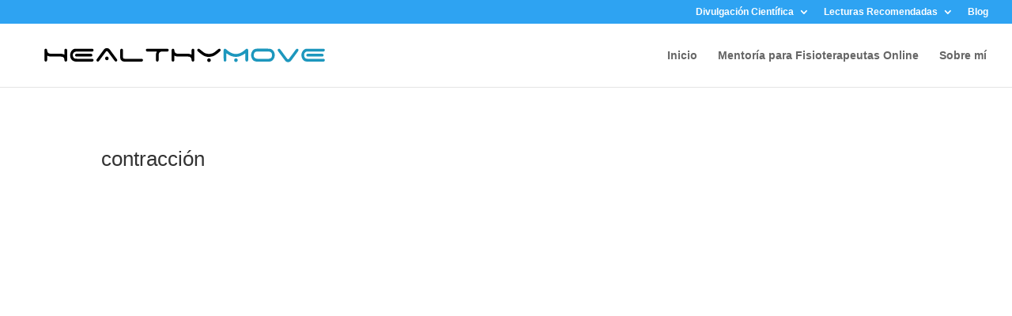

--- FILE ---
content_type: text/css; charset=utf-8
request_url: https://healthymove.es/wp-content/et-cache/61/et-core-unified-cpt-deferred-61.min.css?ver=1756049953
body_size: 1015
content:
.et-db #et-boc .et-l .et_pb_section_0_tb_footer.et_pb_section,.et-db #et-boc .et-l .et_pb_section_1_tb_footer.et_pb_section{background-color:#000000!important}.et-db #et-boc .et-l .et_pb_heading_0_tb_footer .et_pb_heading_container h1,.et-db #et-boc .et-l .et_pb_heading_0_tb_footer .et_pb_heading_container h2,.et-db #et-boc .et-l .et_pb_heading_0_tb_footer .et_pb_heading_container h3,.et-db #et-boc .et-l .et_pb_heading_0_tb_footer .et_pb_heading_container h4,.et-db #et-boc .et-l .et_pb_heading_0_tb_footer .et_pb_heading_container h5,.et-db #et-boc .et-l .et_pb_heading_0_tb_footer .et_pb_heading_container h6,.et-db #et-boc .et-l .et_pb_heading_1_tb_footer .et_pb_heading_container h1,.et-db #et-boc .et-l .et_pb_heading_1_tb_footer .et_pb_heading_container h2,.et-db #et-boc .et-l .et_pb_heading_1_tb_footer .et_pb_heading_container h3,.et-db #et-boc .et-l .et_pb_heading_1_tb_footer .et_pb_heading_container h4,.et-db #et-boc .et-l .et_pb_heading_1_tb_footer .et_pb_heading_container h5,.et-db #et-boc .et-l .et_pb_heading_1_tb_footer .et_pb_heading_container h6,.et-db #et-boc .et-l .et_pb_heading_2_tb_footer .et_pb_heading_container h1,.et-db #et-boc .et-l .et_pb_heading_2_tb_footer .et_pb_heading_container h2,.et-db #et-boc .et-l .et_pb_heading_2_tb_footer .et_pb_heading_container h3,.et-db #et-boc .et-l .et_pb_heading_2_tb_footer .et_pb_heading_container h4,.et-db #et-boc .et-l .et_pb_heading_2_tb_footer .et_pb_heading_container h5,.et-db #et-boc .et-l .et_pb_heading_2_tb_footer .et_pb_heading_container h6,.et-db #et-boc .et-l .et_pb_heading_7_tb_footer .et_pb_heading_container h1,.et-db #et-boc .et-l .et_pb_heading_7_tb_footer .et_pb_heading_container h2,.et-db #et-boc .et-l .et_pb_heading_7_tb_footer .et_pb_heading_container h3,.et-db #et-boc .et-l .et_pb_heading_7_tb_footer .et_pb_heading_container h4,.et-db #et-boc .et-l .et_pb_heading_7_tb_footer .et_pb_heading_container h5,.et-db #et-boc .et-l .et_pb_heading_7_tb_footer .et_pb_heading_container h6,.et-db #et-boc .et-l .et_pb_heading_8_tb_footer .et_pb_heading_container h1,.et-db #et-boc .et-l .et_pb_heading_8_tb_footer .et_pb_heading_container h2,.et-db #et-boc .et-l .et_pb_heading_8_tb_footer .et_pb_heading_container h3,.et-db #et-boc .et-l .et_pb_heading_8_tb_footer .et_pb_heading_container h4,.et-db #et-boc .et-l .et_pb_heading_8_tb_footer .et_pb_heading_container h5,.et-db #et-boc .et-l .et_pb_heading_8_tb_footer .et_pb_heading_container h6,.et-db #et-boc .et-l .et_pb_heading_9_tb_footer .et_pb_heading_container h1,.et-db #et-boc .et-l .et_pb_heading_9_tb_footer .et_pb_heading_container h2,.et-db #et-boc .et-l .et_pb_heading_9_tb_footer .et_pb_heading_container h3,.et-db #et-boc .et-l .et_pb_heading_9_tb_footer .et_pb_heading_container h4,.et-db #et-boc .et-l .et_pb_heading_9_tb_footer .et_pb_heading_container h5,.et-db #et-boc .et-l .et_pb_heading_9_tb_footer .et_pb_heading_container h6{color:#FFFFFF!important;text-align:center}.et-db #et-boc .et-l .et_pb_text_0_tb_footer.et_pb_text,.et-db #et-boc .et-l .et_pb_text_0_tb_footer h1,.et-db #et-boc .et-l .et_pb_text_1_tb_footer.et_pb_text,.et-db #et-boc .et-l .et_pb_text_2_tb_footer.et_pb_text,.et-db #et-boc .et-l .et_pb_text_3_tb_footer.et_pb_text,.et-db #et-boc .et-l .et_pb_text_3_tb_footer h1,.et-db #et-boc .et-l .et_pb_text_4_tb_footer.et_pb_text,.et-db #et-boc .et-l .et_pb_text_5_tb_footer.et_pb_text{color:#FFFFFF!important}.et-db #et-boc .et-l .et_pb_social_media_follow .et_pb_social_media_follow_network_0_tb_footer.et_pb_social_icon .icon:before,.et-db #et-boc .et-l .et_pb_social_media_follow .et_pb_social_media_follow_network_1_tb_footer.et_pb_social_icon .icon:before,.et-db #et-boc .et-l .et_pb_social_media_follow .et_pb_social_media_follow_network_2_tb_footer.et_pb_social_icon .icon:before,.et-db #et-boc .et-l .et_pb_social_media_follow .et_pb_social_media_follow_network_3_tb_footer.et_pb_social_icon .icon:before,.et-db #et-boc .et-l .et_pb_social_media_follow .et_pb_social_media_follow_network_4_tb_footer.et_pb_social_icon .icon:before,.et-db #et-boc .et-l .et_pb_social_media_follow .et_pb_social_media_follow_network_5_tb_footer.et_pb_social_icon .icon:before{color:#000000}.et-db #et-boc .et-l .et_pb_social_media_follow_0_tb_footer li.et_pb_social_icon a.icon:before,.et-db #et-boc .et-l .et_pb_social_media_follow_1_tb_footer li.et_pb_social_icon a.icon:before{color:#FFFFFF}.et-db #et-boc .et-l .et_pb_image_0_tb_footer{text-align:left;margin-left:0}.et-db #et-boc .et-l .et_pb_image_0_tb_footer .et_pb_image_wrap,.et-db #et-boc .et-l .et_pb_image_2_tb_footer .et_pb_image_wrap{display:block}.et-db #et-boc .et-l .et_pb_heading_3_tb_footer .et_pb_heading_container h1,.et-db #et-boc .et-l .et_pb_heading_3_tb_footer .et_pb_heading_container h2,.et-db #et-boc .et-l .et_pb_heading_3_tb_footer .et_pb_heading_container h3,.et-db #et-boc .et-l .et_pb_heading_3_tb_footer .et_pb_heading_container h4,.et-db #et-boc .et-l .et_pb_heading_3_tb_footer .et_pb_heading_container h5,.et-db #et-boc .et-l .et_pb_heading_3_tb_footer .et_pb_heading_container h6,.et-db #et-boc .et-l .et_pb_heading_4_tb_footer .et_pb_heading_container h1,.et-db #et-boc .et-l .et_pb_heading_4_tb_footer .et_pb_heading_container h2,.et-db #et-boc .et-l .et_pb_heading_4_tb_footer .et_pb_heading_container h3,.et-db #et-boc .et-l .et_pb_heading_4_tb_footer .et_pb_heading_container h4,.et-db #et-boc .et-l .et_pb_heading_4_tb_footer .et_pb_heading_container h5,.et-db #et-boc .et-l .et_pb_heading_4_tb_footer .et_pb_heading_container h6,.et-db #et-boc .et-l .et_pb_heading_5_tb_footer .et_pb_heading_container h1,.et-db #et-boc .et-l .et_pb_heading_5_tb_footer .et_pb_heading_container h2,.et-db #et-boc .et-l .et_pb_heading_5_tb_footer .et_pb_heading_container h3,.et-db #et-boc .et-l .et_pb_heading_5_tb_footer .et_pb_heading_container h4,.et-db #et-boc .et-l .et_pb_heading_5_tb_footer .et_pb_heading_container h5,.et-db #et-boc .et-l .et_pb_heading_5_tb_footer .et_pb_heading_container h6,.et-db #et-boc .et-l .et_pb_heading_6_tb_footer .et_pb_heading_container h1,.et-db #et-boc .et-l .et_pb_heading_6_tb_footer .et_pb_heading_container h2,.et-db #et-boc .et-l .et_pb_heading_6_tb_footer .et_pb_heading_container h3,.et-db #et-boc .et-l .et_pb_heading_6_tb_footer .et_pb_heading_container h4,.et-db #et-boc .et-l .et_pb_heading_6_tb_footer .et_pb_heading_container h5,.et-db #et-boc .et-l .et_pb_heading_6_tb_footer .et_pb_heading_container h6,.et-db #et-boc .et-l .et_pb_heading_10_tb_footer .et_pb_heading_container h1,.et-db #et-boc .et-l .et_pb_heading_10_tb_footer .et_pb_heading_container h2,.et-db #et-boc .et-l .et_pb_heading_10_tb_footer .et_pb_heading_container h3,.et-db #et-boc .et-l .et_pb_heading_10_tb_footer .et_pb_heading_container h4,.et-db #et-boc .et-l .et_pb_heading_10_tb_footer .et_pb_heading_container h5,.et-db #et-boc .et-l .et_pb_heading_10_tb_footer .et_pb_heading_container h6,.et-db #et-boc .et-l .et_pb_heading_11_tb_footer .et_pb_heading_container h1,.et-db #et-boc .et-l .et_pb_heading_11_tb_footer .et_pb_heading_container h2,.et-db #et-boc .et-l .et_pb_heading_11_tb_footer .et_pb_heading_container h3,.et-db #et-boc .et-l .et_pb_heading_11_tb_footer .et_pb_heading_container h4,.et-db #et-boc .et-l .et_pb_heading_11_tb_footer .et_pb_heading_container h5,.et-db #et-boc .et-l .et_pb_heading_11_tb_footer .et_pb_heading_container h6,.et-db #et-boc .et-l .et_pb_heading_12_tb_footer .et_pb_heading_container h1,.et-db #et-boc .et-l .et_pb_heading_12_tb_footer .et_pb_heading_container h2,.et-db #et-boc .et-l .et_pb_heading_12_tb_footer .et_pb_heading_container h3,.et-db #et-boc .et-l .et_pb_heading_12_tb_footer .et_pb_heading_container h4,.et-db #et-boc .et-l .et_pb_heading_12_tb_footer .et_pb_heading_container h5,.et-db #et-boc .et-l .et_pb_heading_12_tb_footer .et_pb_heading_container h6,.et-db #et-boc .et-l .et_pb_heading_13_tb_footer .et_pb_heading_container h1,.et-db #et-boc .et-l .et_pb_heading_13_tb_footer .et_pb_heading_container h2,.et-db #et-boc .et-l .et_pb_heading_13_tb_footer .et_pb_heading_container h3,.et-db #et-boc .et-l .et_pb_heading_13_tb_footer .et_pb_heading_container h4,.et-db #et-boc .et-l .et_pb_heading_13_tb_footer .et_pb_heading_container h5,.et-db #et-boc .et-l .et_pb_heading_13_tb_footer .et_pb_heading_container h6{text-decoration:underline;color:#FFFFFF!important;text-align:center}.et-db #et-boc .et-l .et_pb_divider_1_tb_footer,.et-db #et-boc .et-l .et_pb_divider_3_tb_footer{margin-bottom:-22px!important}.et-db #et-boc .et-l .et_pb_divider_1_tb_footer:before,.et-db #et-boc .et-l .et_pb_divider_3_tb_footer:before{border-top-color:#FFFFFF}.et-db #et-boc .et-l .et_pb_image_1_tb_footer,.et-db #et-boc .et-l .et_pb_image_3_tb_footer{text-align:center}.et-db #et-boc .et-l .et_pb_row_4_tb_footer{background-color:#000000}.et-db #et-boc .et-l .et_pb_row_4_tb_footer.et_pb_row{margin-right:auto!important;margin-bottom:-110px!important;margin-left:auto!important}.et-db #et-boc .et-l .et_pb_heading_7_tb_footer{padding-top:110px!important;margin-bottom:19px!important}.et-db #et-boc .et-l ul.et_pb_social_media_follow_1_tb_footer{margin-bottom:-7px!important}.et-db #et-boc .et-l .et_pb_image_2_tb_footer .et_pb_image_wrap img{min-height:534.3px}.et-db #et-boc .et-l .et_pb_image_2_tb_footer{padding-bottom:0px;text-align:center}.et-db #et-boc .et-l .et_pb_heading_9_tb_footer{margin-top:110px!important}.et-db #et-boc .et-l .et_pb_heading_13_tb_footer{margin-bottom:5px!important}.et-db #et-boc .et-l .et_pb_social_media_follow_network_0_tb_footer a.icon,.et-db #et-boc .et-l .et_pb_social_media_follow_network_1_tb_footer a.icon,.et-db #et-boc .et-l .et_pb_social_media_follow_network_2_tb_footer a.icon,.et-db #et-boc .et-l .et_pb_social_media_follow_network_3_tb_footer a.icon,.et-db #et-boc .et-l .et_pb_social_media_follow_network_4_tb_footer a.icon,.et-db #et-boc .et-l .et_pb_social_media_follow_network_5_tb_footer a.icon{background-color:#FFFFFF!important}@media only screen and (min-width:981px){.et-db #et-boc .et-l .et_pb_section_0_tb_footer{display:none!important}}@media only screen and (max-width:980px){.et-db #et-boc .et-l .et_pb_image_0_tb_footer .et_pb_image_wrap img,.et-db #et-boc .et-l .et_pb_image_1_tb_footer .et_pb_image_wrap img,.et-db #et-boc .et-l .et_pb_image_2_tb_footer .et_pb_image_wrap img,.et-db #et-boc .et-l .et_pb_image_3_tb_footer .et_pb_image_wrap img{width:auto}}@media only screen and (min-width:768px) and (max-width:980px){.et-db #et-boc .et-l .et_pb_section_1_tb_footer,.et-db #et-boc .et-l .et_pb_row_4_tb_footer{display:none!important}}@media only screen and (max-width:767px){.et-db #et-boc .et-l .et_pb_image_0_tb_footer .et_pb_image_wrap img,.et-db #et-boc .et-l .et_pb_image_1_tb_footer .et_pb_image_wrap img,.et-db #et-boc .et-l .et_pb_image_2_tb_footer .et_pb_image_wrap img,.et-db #et-boc .et-l .et_pb_image_3_tb_footer .et_pb_image_wrap img{width:auto}.et-db #et-boc .et-l .et_pb_section_1_tb_footer,.et-db #et-boc .et-l .et_pb_row_4_tb_footer{display:none!important}}

--- FILE ---
content_type: image/svg+xml
request_url: https://healthymove.es/wp-content/uploads/2024/12/healthymove-1-ed46ea.svg
body_size: 3941
content:
<?xml version="1.0" encoding="UTF-8"?>
<svg xmlns="http://www.w3.org/2000/svg" width="1127" height="122" viewBox="0 0 1127 122" fill="none">
  <path d="M202 83.45C193.38 83.45 184.76 83.45 176.14 83.45C163.98 83.45 156.09 76.32 154.76 64.12C154.03 57.41 155.4 51.19 159.48 45.73C163.03 40.98 167.7 38.09 173.78 38.08C193.27 38.04 212.76 38.03 232.24 38.07C236.03 38.08 238.03 39.87 238.11 42.92C238.19 46.15 236.11 48.09 232.19 48.1C213.95 48.14 195.71 48.1 177.47 48.13C166.48 48.14 160.75 57.68 165.76 67.59C167.32 70.67 169.77 72.67 173.26 73.12C174.99 73.34 176.74 73.45 178.48 73.45C195.59 73.47 212.71 73.46 229.82 73.47C230.82 73.47 231.82 73.43 232.82 73.49C236.27 73.7 238.14 75.48 238.11 78.49C238.08 81.46 236.14 83.41 232.73 83.43C222.48 83.49 212.24 83.44 202 83.45Z" fill="black"></path>
  <path d="M1028.41 83.46C1019.67 83.46 1010.92 83.46 1002.18 83.46C991.24 83.46 985.14 78.88 981.85 68.37C979.55 61.01 980.44 54.01 984.41 47.51C988.18 41.33 993.72 37.94 1001.15 37.95C1020.01 37.97 1038.88 37.93 1057.74 37.97C1061.92 37.98 1064.35 39.94 1064.37 43.01C1064.4 46.22 1061.89 48.13 1057.48 48.13C1039.37 48.15 1021.25 48.21 1003.14 48.1C998.25 48.07 994.11 49.22 991.93 53.9C989.51 59.1 989.69 64.39 992.94 69.23C995.53 73.09 999.72 73.54 1003.95 73.55C1021.19 73.56 1038.43 73.55 1055.67 73.56C1056.79 73.56 1057.92 73.59 1059.04 73.57C1062.19 73.53 1064 75.14 1064.34 78.19C1064.64 80.93 1062.32 83.34 1059.16 83.42C1053.17 83.56 1047.17 83.47 1041.17 83.47C1036.9 83.46 1032.66 83.46 1028.41 83.46Z" fill="#1D97BD"></path>
  <path d="M780.43 54.1C757.66 71.02 735.5 71.25 713.41 54.5C712.26 55.27 712.78 56.36 712.77 57.25C712.72 64.12 712.79 71 712.72 77.87C712.69 81.05 710.53 83.37 707.83 83.41C704.97 83.45 702.92 81.36 702.9 78.02C702.84 66.52 702.9 55.02 702.86 43.52C702.85 41.29 703.69 39.6 705.63 38.6C707.65 37.55 709.57 38.19 711.2 39.52C715.46 42.99 719.5 46.76 724.22 49.62C739.27 58.77 754.36 58.96 769.34 49.47C773.57 46.79 777.39 43.55 781.14 40.25C783 38.61 785.01 37.41 787.59 38.59C790.15 39.76 790.6 42.06 790.6 44.54C790.61 55.41 790.63 66.29 790.59 77.16C790.57 81 788.58 83.36 785.58 83.4C782.57 83.44 780.5 81.14 780.45 77.26C780.36 69.78 780.43 62.29 780.43 54.1Z" fill="#1D97BD"></path>
  <path d="M133.91 59.03C133.91 53.66 133.87 49.04 133.92 44.42C133.96 40.44 135.72 38.22 138.79 38.11C142.02 38 143.96 40.27 143.98 44.46C144.03 55.33 144.02 66.2 143.98 77.07C143.96 81.04 142.15 83.3 139.12 83.41C135.99 83.52 134.07 81.16 133.91 77.02C133.65 70.34 130.79 67.09 124.07 66.05C122.11 65.75 120.09 65.68 118.1 65.68C108.98 65.64 99.8601 65.61 90.7401 65.68C84.6101 65.73 78.5101 65.81 72.4601 62.41C72.4601 67.71 72.5001 72.51 72.4501 77.31C72.4101 81.2 70.5001 83.47 67.4501 83.41C64.4501 83.35 62.5401 81 62.5301 77.16C62.5001 66.17 62.5001 55.17 62.5301 44.18C62.5401 40.33 64.5001 38.08 67.6001 38.12C70.5601 38.16 72.2601 40.21 72.4601 43.98C72.8701 51.76 76.8401 55.62 84.9401 55.72C95.1801 55.84 105.43 55.82 115.67 55.72C121.81 55.66 127.89 55.71 133.91 59.03Z" fill="black"></path>
  <path d="M588.26 59.02C588.26 53.64 588.21 48.76 588.28 43.9C588.33 40.31 590.28 38.13 593.26 38.12C596.25 38.11 598.16 40.24 598.18 43.9C598.23 55.15 598.23 66.4 598.18 77.65C598.16 81.26 596.18 83.45 593.23 83.42C590.43 83.39 588.47 81.22 588.28 77.94C587.79 69.49 584.25 65.97 575.59 65.71C569.35 65.53 563.09 65.67 556.84 65.67C553.97 65.67 551.09 65.7 548.22 65.66C541.03 65.56 533.7 66.55 526.81 62.33C526.81 67.81 526.84 72.67 526.8 77.53C526.77 81.1 524.84 83.37 521.93 83.42C518.98 83.47 516.96 81.24 516.94 77.68C516.9 66.43 516.9 55.18 516.94 43.93C516.95 40.3 518.85 38.12 521.82 38.1C524.79 38.08 526.67 40.24 526.81 43.85C527.13 51.77 531.17 55.65 539.52 55.72C550.39 55.82 561.27 55.83 572.14 55.71C577.56 55.66 582.81 56.17 588.26 59.02Z" fill="black"></path>
  <path d="M464 48.11C453.17 48.11 442.82 48.11 432.47 48.11C430.98 48.11 429.49 48.24 428.05 47.58C425.98 46.62 425.04 44.95 425.15 42.79C425.26 40.62 426.37 38.96 428.57 38.41C429.76 38.11 431.04 38.06 432.27 38.05C454.61 38.03 476.95 38.04 499.29 38.04C499.91 38.04 500.54 38.01 501.16 38.06C504.28 38.29 506.41 39.65 506.5 43.07C506.57 45.91 504.43 48.01 501.14 48.08C495.53 48.2 489.89 48.38 484.29 48.06C473.59 47.45 470.89 53.8 470.8 61.38C470.73 66.75 470.83 72.11 470.76 77.48C470.71 81.2 468.91 83.33 465.96 83.42C462.93 83.51 460.84 81.14 460.81 77.4C460.76 71.66 460.76 65.92 460.82 60.18C460.87 56.14 462.04 52.34 464 48.11Z" fill="black"></path>
  <path d="M285.64 36.08C290.06 36.05 293.67 37.76 296.31 41.28C304.7 52.45 313.05 63.65 321.36 74.87C323.54 77.82 323.26 80.65 320.83 82.43C318.38 84.23 315.7 83.69 313.44 80.69C306.14 71.04 298.91 61.34 291.65 51.66C291.13 50.96 290.62 50.25 290.07 49.57C286.54 45.26 284.72 45.2 281.36 49.61C274.7 58.33 268.13 67.13 261.53 75.89C260.18 77.68 258.88 79.52 257.46 81.26C255.52 83.62 253.15 84.2 250.54 82.42C248.14 80.78 247.75 77.83 249.7 75.17C258.06 63.83 266.45 52.5 274.93 41.25C277.54 37.78 281.22 36.05 285.64 36.08Z" fill="black"></path>
  <path d="M932.57 85.56C929 85.19 925.3 83.89 922.71 80.45C914.24 69.18 905.77 57.89 897.37 46.57C895.16 43.59 895.51 40.8 898.01 39.04C900.47 37.3 903.12 37.87 905.4 40.89C912.71 50.54 919.96 60.24 927.21 69.94C932.41 76.9 933.63 76.93 938.88 69.97C946.03 60.51 953.14 51.03 960.28 41.56C962.92 38.05 965.51 37.22 968.13 39.01C970.8 40.83 970.88 43.93 968.23 47.51C960.51 57.95 952.76 68.35 945.03 78.78C942.05 82.79 938.26 85.36 932.57 85.56Z" fill="#1D97BD"></path>
  <path d="M378.05 83.45C368.44 83.45 358.82 83.47 349.21 83.44C339.13 83.42 333.36 77.7 333.34 67.74C333.32 60 333.31 52.26 333.35 44.52C333.37 40.35 335.27 38.05 338.49 38.13C341.54 38.21 343.31 40.42 343.34 44.43C343.39 52.05 343.34 59.66 343.36 67.28C343.37 72.44 344.36 73.46 349.46 73.46C368.69 73.48 387.92 73.46 407.15 73.48C408.52 73.48 409.95 73.41 411.24 73.79C413.71 74.51 414.89 76.42 414.59 78.93C414.22 82.03 412.17 83.43 409.15 83.44C401.78 83.46 394.42 83.45 387.05 83.45C384.04 83.45 381.05 83.45 378.05 83.45Z" fill="black"></path>
  <path d="M647.45 66.82C642.2 66.87 634.64 64.82 627.74 60.34C621.86 56.52 616.46 52.12 611.21 47.52C608.18 44.86 607.83 42.09 609.97 39.74C611.94 37.57 614.71 37.64 617.63 39.95C621.93 43.36 626.21 46.78 630.49 50.22C640.39 58.17 660.24 58.55 670.48 50.2C674.54 46.89 678.68 43.69 682.73 40.38C686.03 37.68 688.88 37.43 690.96 39.78C693.11 42.2 692.62 44.93 689.34 47.82C684.1 52.44 678.75 56.92 672.73 60.52C665.36 64.91 658.61 66.83 647.45 66.82Z" fill="black"></path>
  <path d="M202.94 55.75C211.18 55.75 219.41 55.73 227.65 55.76C231.61 55.77 233.76 57.57 233.77 60.72C233.78 63.88 231.68 65.65 227.67 65.65C211.2 65.68 194.72 65.67 178.25 65.65C174.32 65.64 172.08 63.8 172.07 60.74C172.07 57.71 174.41 55.77 178.23 55.76C186.47 55.73 194.7 55.75 202.94 55.75Z" fill="black"></path>
  <path d="M1029.15 65.63C1020.9 65.63 1012.65 65.65 1004.4 65.62C1000.23 65.6 998.35 64.01 998.37 60.68C998.39 57.42 1000.37 55.77 1004.5 55.77C1020.87 55.75 1037.24 55.75 1053.62 55.77C1057.45 55.77 1059.88 57.66 1059.97 60.61C1060.07 63.78 1057.75 65.62 1053.52 65.63C1045.4 65.64 1037.28 65.63 1029.15 65.63Z" fill="#1D97BD"></path>
  <path d="M746.62 72.13C750.34 72.09 753.09 74.67 753.2 78.3C753.3 81.72 750.33 84.83 746.9 84.89C743.32 84.96 740.47 82.18 740.44 78.58C740.39 74.78 742.89 72.18 746.62 72.13Z" fill="#1D97BD"></path>
  <path d="M650.43 72.07C654.05 72.02 656.95 74.77 657 78.31C657.06 81.81 654.17 84.81 650.66 84.88C647.16 84.96 644.21 82.09 644.13 78.54C644.05 74.94 646.8 72.12 650.43 72.07Z" fill="black"></path>
  <path d="M292.04 72.04C292.11 75.7 289.44 78.49 285.8 78.56C282.16 78.62 279.32 75.91 279.25 72.32C279.18 68.78 282.01 65.81 285.52 65.72C289.04 65.62 291.97 68.48 292.04 72.04Z" fill="black"></path>
  <path fill-rule="evenodd" clip-rule="evenodd" d="M822.87 83.46H842.74C845.108 83.46 847.475 83.454 849.844 83.448C854.977 83.4351 860.114 83.4221 865.26 83.47C870.72 83.53 875.24 81.58 878.92 77.6C884.19 71.91 885.99 65.09 885.24 57.53C884.13 46.39 875.93 38.08 865.67 37.98C855.704 37.8854 845.737 37.9049 835.771 37.9245C830.987 37.9339 826.204 37.9432 821.42 37.94C814.82 37.93 809.49 40.51 805.69 45.88C801.02 52.47 799.63 59.75 801.87 67.58C804.99 78.49 811.61 83.46 822.87 83.46ZM849.662 48.147C847.494 48.1535 845.327 48.16 843.16 48.16H821.79C821.54 48.16 821.29 48.1699 821.04 48.1799C816.41 48.32 813.24 50.6 811.55 54.84C807.49 64.99 813.11 73.48 823.94 73.53C834.666 73.58 845.4 73.5605 856.128 73.5411C858.272 73.5372 860.416 73.5333 862.56 73.53C863.8 73.52 865.06 73.42 866.28 73.2C873.18 71.98 876.21 67.1699 875.56 58.5499C875.08 52.2999 870.89 48.2599 864.53 48.1799C859.577 48.1173 854.619 48.1322 849.662 48.147Z" fill="#1D97BD"></path>
</svg>
